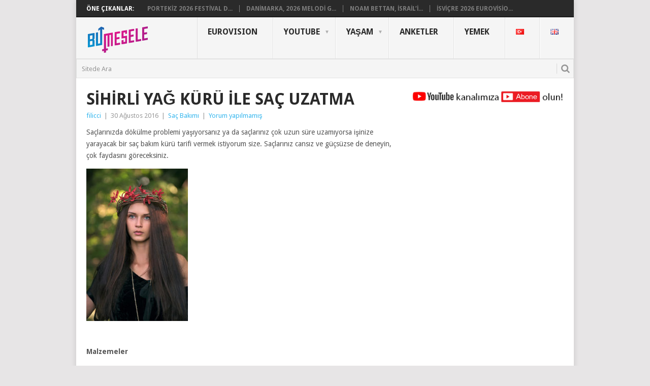

--- FILE ---
content_type: text/html; charset=UTF-8
request_url: https://www.bumesele.com/sihirli-yag-kuru-ile-sac-uzatma/
body_size: 16033
content:
<!DOCTYPE html>
<html lang="tr-TR">
<head>
	<!-- Google tag (gtag.js) -->
<script async src="https://www.googletagmanager.com/gtag/js?id=G-C3FNCT5XTR"></script>
<script>
  window.dataLayer = window.dataLayer || [];
  function gtag(){dataLayer.push(arguments);}
  gtag('js', new Date());

  gtag('config', 'G-C3FNCT5XTR');
</script>
	
	<center>
<script data-ad-client="ca-pub-5599528578707542" async src="https://pagead2.googlesyndication.com/pagead/js/adsbygoogle.js"></script>
		
<script data-ad-client="ca-pub-4407654487922075" async src="https://pagead2.googlesyndication.com/pagead/js/adsbygoogle.js"></script>		
		</center>
	
<meta charset="UTF-8">
<meta name="viewport" content="width=device-width, initial-scale=1">
<link rel="profile" href="https://gmpg.org/xfn/11">
<link rel="pingback" href="https://www.bumesele.com/xmlrpc.php">
	
<title>Sihirli Yağ Kürü ile Saç Uzatma &#8211; BuMesele</title>
<style>
#wpadminbar #wp-admin-bar-wccp_free_top_button .ab-icon:before {
	content: "\f160";
	color: #02CA02;
	top: 3px;
}
#wpadminbar #wp-admin-bar-wccp_free_top_button .ab-icon {
	transform: rotate(45deg);
}
</style>
<meta name='robots' content='max-image-preview:large' />
<link rel='dns-prefetch' href='//static.addtoany.com' />
<link rel='dns-prefetch' href='//fonts.googleapis.com' />
<link rel="alternate" type="application/rss+xml" title="BuMesele &raquo; akışı" href="https://www.bumesele.com/feed/" />
<link rel="alternate" type="application/rss+xml" title="BuMesele &raquo; yorum akışı" href="https://www.bumesele.com/comments/feed/" />
<link rel="alternate" type="application/rss+xml" title="BuMesele &raquo; Sihirli Yağ Kürü ile Saç Uzatma yorum akışı" href="https://www.bumesele.com/sihirli-yag-kuru-ile-sac-uzatma/feed/" />
<script type="text/javascript">
/* <![CDATA[ */
window._wpemojiSettings = {"baseUrl":"https:\/\/s.w.org\/images\/core\/emoji\/15.0.3\/72x72\/","ext":".png","svgUrl":"https:\/\/s.w.org\/images\/core\/emoji\/15.0.3\/svg\/","svgExt":".svg","source":{"concatemoji":"https:\/\/www.bumesele.com\/wp-includes\/js\/wp-emoji-release.min.js?ver=6.5.7"}};
/*! This file is auto-generated */
!function(i,n){var o,s,e;function c(e){try{var t={supportTests:e,timestamp:(new Date).valueOf()};sessionStorage.setItem(o,JSON.stringify(t))}catch(e){}}function p(e,t,n){e.clearRect(0,0,e.canvas.width,e.canvas.height),e.fillText(t,0,0);var t=new Uint32Array(e.getImageData(0,0,e.canvas.width,e.canvas.height).data),r=(e.clearRect(0,0,e.canvas.width,e.canvas.height),e.fillText(n,0,0),new Uint32Array(e.getImageData(0,0,e.canvas.width,e.canvas.height).data));return t.every(function(e,t){return e===r[t]})}function u(e,t,n){switch(t){case"flag":return n(e,"\ud83c\udff3\ufe0f\u200d\u26a7\ufe0f","\ud83c\udff3\ufe0f\u200b\u26a7\ufe0f")?!1:!n(e,"\ud83c\uddfa\ud83c\uddf3","\ud83c\uddfa\u200b\ud83c\uddf3")&&!n(e,"\ud83c\udff4\udb40\udc67\udb40\udc62\udb40\udc65\udb40\udc6e\udb40\udc67\udb40\udc7f","\ud83c\udff4\u200b\udb40\udc67\u200b\udb40\udc62\u200b\udb40\udc65\u200b\udb40\udc6e\u200b\udb40\udc67\u200b\udb40\udc7f");case"emoji":return!n(e,"\ud83d\udc26\u200d\u2b1b","\ud83d\udc26\u200b\u2b1b")}return!1}function f(e,t,n){var r="undefined"!=typeof WorkerGlobalScope&&self instanceof WorkerGlobalScope?new OffscreenCanvas(300,150):i.createElement("canvas"),a=r.getContext("2d",{willReadFrequently:!0}),o=(a.textBaseline="top",a.font="600 32px Arial",{});return e.forEach(function(e){o[e]=t(a,e,n)}),o}function t(e){var t=i.createElement("script");t.src=e,t.defer=!0,i.head.appendChild(t)}"undefined"!=typeof Promise&&(o="wpEmojiSettingsSupports",s=["flag","emoji"],n.supports={everything:!0,everythingExceptFlag:!0},e=new Promise(function(e){i.addEventListener("DOMContentLoaded",e,{once:!0})}),new Promise(function(t){var n=function(){try{var e=JSON.parse(sessionStorage.getItem(o));if("object"==typeof e&&"number"==typeof e.timestamp&&(new Date).valueOf()<e.timestamp+604800&&"object"==typeof e.supportTests)return e.supportTests}catch(e){}return null}();if(!n){if("undefined"!=typeof Worker&&"undefined"!=typeof OffscreenCanvas&&"undefined"!=typeof URL&&URL.createObjectURL&&"undefined"!=typeof Blob)try{var e="postMessage("+f.toString()+"("+[JSON.stringify(s),u.toString(),p.toString()].join(",")+"));",r=new Blob([e],{type:"text/javascript"}),a=new Worker(URL.createObjectURL(r),{name:"wpTestEmojiSupports"});return void(a.onmessage=function(e){c(n=e.data),a.terminate(),t(n)})}catch(e){}c(n=f(s,u,p))}t(n)}).then(function(e){for(var t in e)n.supports[t]=e[t],n.supports.everything=n.supports.everything&&n.supports[t],"flag"!==t&&(n.supports.everythingExceptFlag=n.supports.everythingExceptFlag&&n.supports[t]);n.supports.everythingExceptFlag=n.supports.everythingExceptFlag&&!n.supports.flag,n.DOMReady=!1,n.readyCallback=function(){n.DOMReady=!0}}).then(function(){return e}).then(function(){var e;n.supports.everything||(n.readyCallback(),(e=n.source||{}).concatemoji?t(e.concatemoji):e.wpemoji&&e.twemoji&&(t(e.twemoji),t(e.wpemoji)))}))}((window,document),window._wpemojiSettings);
/* ]]> */
</script>
<link rel='stylesheet' id='usrStyle-css' href='https://www.bumesele.com/wp-content/plugins/universal-star-rating/css/style.css?ver=6.5.7' type='text/css' media='all' />
<style id='wp-emoji-styles-inline-css' type='text/css'>

	img.wp-smiley, img.emoji {
		display: inline !important;
		border: none !important;
		box-shadow: none !important;
		height: 1em !important;
		width: 1em !important;
		margin: 0 0.07em !important;
		vertical-align: -0.1em !important;
		background: none !important;
		padding: 0 !important;
	}
</style>
<link rel='stylesheet' id='wp-block-library-css' href='https://www.bumesele.com/wp-includes/css/dist/block-library/style.min.css?ver=6.5.7' type='text/css' media='all' />
<style id='classic-theme-styles-inline-css' type='text/css'>
/*! This file is auto-generated */
.wp-block-button__link{color:#fff;background-color:#32373c;border-radius:9999px;box-shadow:none;text-decoration:none;padding:calc(.667em + 2px) calc(1.333em + 2px);font-size:1.125em}.wp-block-file__button{background:#32373c;color:#fff;text-decoration:none}
</style>
<style id='global-styles-inline-css' type='text/css'>
body{--wp--preset--color--black: #000000;--wp--preset--color--cyan-bluish-gray: #abb8c3;--wp--preset--color--white: #ffffff;--wp--preset--color--pale-pink: #f78da7;--wp--preset--color--vivid-red: #cf2e2e;--wp--preset--color--luminous-vivid-orange: #ff6900;--wp--preset--color--luminous-vivid-amber: #fcb900;--wp--preset--color--light-green-cyan: #7bdcb5;--wp--preset--color--vivid-green-cyan: #00d084;--wp--preset--color--pale-cyan-blue: #8ed1fc;--wp--preset--color--vivid-cyan-blue: #0693e3;--wp--preset--color--vivid-purple: #9b51e0;--wp--preset--gradient--vivid-cyan-blue-to-vivid-purple: linear-gradient(135deg,rgba(6,147,227,1) 0%,rgb(155,81,224) 100%);--wp--preset--gradient--light-green-cyan-to-vivid-green-cyan: linear-gradient(135deg,rgb(122,220,180) 0%,rgb(0,208,130) 100%);--wp--preset--gradient--luminous-vivid-amber-to-luminous-vivid-orange: linear-gradient(135deg,rgba(252,185,0,1) 0%,rgba(255,105,0,1) 100%);--wp--preset--gradient--luminous-vivid-orange-to-vivid-red: linear-gradient(135deg,rgba(255,105,0,1) 0%,rgb(207,46,46) 100%);--wp--preset--gradient--very-light-gray-to-cyan-bluish-gray: linear-gradient(135deg,rgb(238,238,238) 0%,rgb(169,184,195) 100%);--wp--preset--gradient--cool-to-warm-spectrum: linear-gradient(135deg,rgb(74,234,220) 0%,rgb(151,120,209) 20%,rgb(207,42,186) 40%,rgb(238,44,130) 60%,rgb(251,105,98) 80%,rgb(254,248,76) 100%);--wp--preset--gradient--blush-light-purple: linear-gradient(135deg,rgb(255,206,236) 0%,rgb(152,150,240) 100%);--wp--preset--gradient--blush-bordeaux: linear-gradient(135deg,rgb(254,205,165) 0%,rgb(254,45,45) 50%,rgb(107,0,62) 100%);--wp--preset--gradient--luminous-dusk: linear-gradient(135deg,rgb(255,203,112) 0%,rgb(199,81,192) 50%,rgb(65,88,208) 100%);--wp--preset--gradient--pale-ocean: linear-gradient(135deg,rgb(255,245,203) 0%,rgb(182,227,212) 50%,rgb(51,167,181) 100%);--wp--preset--gradient--electric-grass: linear-gradient(135deg,rgb(202,248,128) 0%,rgb(113,206,126) 100%);--wp--preset--gradient--midnight: linear-gradient(135deg,rgb(2,3,129) 0%,rgb(40,116,252) 100%);--wp--preset--font-size--small: 13px;--wp--preset--font-size--medium: 20px;--wp--preset--font-size--large: 36px;--wp--preset--font-size--x-large: 42px;--wp--preset--spacing--20: 0.44rem;--wp--preset--spacing--30: 0.67rem;--wp--preset--spacing--40: 1rem;--wp--preset--spacing--50: 1.5rem;--wp--preset--spacing--60: 2.25rem;--wp--preset--spacing--70: 3.38rem;--wp--preset--spacing--80: 5.06rem;--wp--preset--shadow--natural: 6px 6px 9px rgba(0, 0, 0, 0.2);--wp--preset--shadow--deep: 12px 12px 50px rgba(0, 0, 0, 0.4);--wp--preset--shadow--sharp: 6px 6px 0px rgba(0, 0, 0, 0.2);--wp--preset--shadow--outlined: 6px 6px 0px -3px rgba(255, 255, 255, 1), 6px 6px rgba(0, 0, 0, 1);--wp--preset--shadow--crisp: 6px 6px 0px rgba(0, 0, 0, 1);}:where(.is-layout-flex){gap: 0.5em;}:where(.is-layout-grid){gap: 0.5em;}body .is-layout-flex{display: flex;}body .is-layout-flex{flex-wrap: wrap;align-items: center;}body .is-layout-flex > *{margin: 0;}body .is-layout-grid{display: grid;}body .is-layout-grid > *{margin: 0;}:where(.wp-block-columns.is-layout-flex){gap: 2em;}:where(.wp-block-columns.is-layout-grid){gap: 2em;}:where(.wp-block-post-template.is-layout-flex){gap: 1.25em;}:where(.wp-block-post-template.is-layout-grid){gap: 1.25em;}.has-black-color{color: var(--wp--preset--color--black) !important;}.has-cyan-bluish-gray-color{color: var(--wp--preset--color--cyan-bluish-gray) !important;}.has-white-color{color: var(--wp--preset--color--white) !important;}.has-pale-pink-color{color: var(--wp--preset--color--pale-pink) !important;}.has-vivid-red-color{color: var(--wp--preset--color--vivid-red) !important;}.has-luminous-vivid-orange-color{color: var(--wp--preset--color--luminous-vivid-orange) !important;}.has-luminous-vivid-amber-color{color: var(--wp--preset--color--luminous-vivid-amber) !important;}.has-light-green-cyan-color{color: var(--wp--preset--color--light-green-cyan) !important;}.has-vivid-green-cyan-color{color: var(--wp--preset--color--vivid-green-cyan) !important;}.has-pale-cyan-blue-color{color: var(--wp--preset--color--pale-cyan-blue) !important;}.has-vivid-cyan-blue-color{color: var(--wp--preset--color--vivid-cyan-blue) !important;}.has-vivid-purple-color{color: var(--wp--preset--color--vivid-purple) !important;}.has-black-background-color{background-color: var(--wp--preset--color--black) !important;}.has-cyan-bluish-gray-background-color{background-color: var(--wp--preset--color--cyan-bluish-gray) !important;}.has-white-background-color{background-color: var(--wp--preset--color--white) !important;}.has-pale-pink-background-color{background-color: var(--wp--preset--color--pale-pink) !important;}.has-vivid-red-background-color{background-color: var(--wp--preset--color--vivid-red) !important;}.has-luminous-vivid-orange-background-color{background-color: var(--wp--preset--color--luminous-vivid-orange) !important;}.has-luminous-vivid-amber-background-color{background-color: var(--wp--preset--color--luminous-vivid-amber) !important;}.has-light-green-cyan-background-color{background-color: var(--wp--preset--color--light-green-cyan) !important;}.has-vivid-green-cyan-background-color{background-color: var(--wp--preset--color--vivid-green-cyan) !important;}.has-pale-cyan-blue-background-color{background-color: var(--wp--preset--color--pale-cyan-blue) !important;}.has-vivid-cyan-blue-background-color{background-color: var(--wp--preset--color--vivid-cyan-blue) !important;}.has-vivid-purple-background-color{background-color: var(--wp--preset--color--vivid-purple) !important;}.has-black-border-color{border-color: var(--wp--preset--color--black) !important;}.has-cyan-bluish-gray-border-color{border-color: var(--wp--preset--color--cyan-bluish-gray) !important;}.has-white-border-color{border-color: var(--wp--preset--color--white) !important;}.has-pale-pink-border-color{border-color: var(--wp--preset--color--pale-pink) !important;}.has-vivid-red-border-color{border-color: var(--wp--preset--color--vivid-red) !important;}.has-luminous-vivid-orange-border-color{border-color: var(--wp--preset--color--luminous-vivid-orange) !important;}.has-luminous-vivid-amber-border-color{border-color: var(--wp--preset--color--luminous-vivid-amber) !important;}.has-light-green-cyan-border-color{border-color: var(--wp--preset--color--light-green-cyan) !important;}.has-vivid-green-cyan-border-color{border-color: var(--wp--preset--color--vivid-green-cyan) !important;}.has-pale-cyan-blue-border-color{border-color: var(--wp--preset--color--pale-cyan-blue) !important;}.has-vivid-cyan-blue-border-color{border-color: var(--wp--preset--color--vivid-cyan-blue) !important;}.has-vivid-purple-border-color{border-color: var(--wp--preset--color--vivid-purple) !important;}.has-vivid-cyan-blue-to-vivid-purple-gradient-background{background: var(--wp--preset--gradient--vivid-cyan-blue-to-vivid-purple) !important;}.has-light-green-cyan-to-vivid-green-cyan-gradient-background{background: var(--wp--preset--gradient--light-green-cyan-to-vivid-green-cyan) !important;}.has-luminous-vivid-amber-to-luminous-vivid-orange-gradient-background{background: var(--wp--preset--gradient--luminous-vivid-amber-to-luminous-vivid-orange) !important;}.has-luminous-vivid-orange-to-vivid-red-gradient-background{background: var(--wp--preset--gradient--luminous-vivid-orange-to-vivid-red) !important;}.has-very-light-gray-to-cyan-bluish-gray-gradient-background{background: var(--wp--preset--gradient--very-light-gray-to-cyan-bluish-gray) !important;}.has-cool-to-warm-spectrum-gradient-background{background: var(--wp--preset--gradient--cool-to-warm-spectrum) !important;}.has-blush-light-purple-gradient-background{background: var(--wp--preset--gradient--blush-light-purple) !important;}.has-blush-bordeaux-gradient-background{background: var(--wp--preset--gradient--blush-bordeaux) !important;}.has-luminous-dusk-gradient-background{background: var(--wp--preset--gradient--luminous-dusk) !important;}.has-pale-ocean-gradient-background{background: var(--wp--preset--gradient--pale-ocean) !important;}.has-electric-grass-gradient-background{background: var(--wp--preset--gradient--electric-grass) !important;}.has-midnight-gradient-background{background: var(--wp--preset--gradient--midnight) !important;}.has-small-font-size{font-size: var(--wp--preset--font-size--small) !important;}.has-medium-font-size{font-size: var(--wp--preset--font-size--medium) !important;}.has-large-font-size{font-size: var(--wp--preset--font-size--large) !important;}.has-x-large-font-size{font-size: var(--wp--preset--font-size--x-large) !important;}
.wp-block-navigation a:where(:not(.wp-element-button)){color: inherit;}
:where(.wp-block-post-template.is-layout-flex){gap: 1.25em;}:where(.wp-block-post-template.is-layout-grid){gap: 1.25em;}
:where(.wp-block-columns.is-layout-flex){gap: 2em;}:where(.wp-block-columns.is-layout-grid){gap: 2em;}
.wp-block-pullquote{font-size: 1.5em;line-height: 1.6;}
</style>
<link rel='stylesheet' id='pc_google_analytics-frontend-css' href='https://www.bumesele.com/wp-content/plugins/pc-google-analytics/assets/css/frontend.css?ver=1.0.0' type='text/css' media='all' />
<link rel='stylesheet' id='wp-polls-css' href='https://www.bumesele.com/wp-content/plugins/wp-polls/polls-css.css?ver=2.77.2' type='text/css' media='all' />
<style id='wp-polls-inline-css' type='text/css'>
.wp-polls .pollbar {
	margin: 1px;
	font-size: 6px;
	line-height: 8px;
	height: 8px;
	background: #eb008b;
	border: 1px solid #26a9e0;
}

</style>
<link rel='stylesheet' id='yop-public-css' href='https://www.bumesele.com/wp-content/plugins/yop-poll/public/assets/css/yop-poll-public-6.5.30.css?ver=6.5.7' type='text/css' media='all' />
<link rel='stylesheet' id='spu-public-css-css' href='https://www.bumesele.com/wp-content/plugins/popups/public/assets/css/public.css?ver=1.9.3.8' type='text/css' media='all' />
<link rel='stylesheet' id='point-style-css' href='https://www.bumesele.com/wp-content/themes/point/style.css?ver=6.5.7' type='text/css' media='all' />
<style id='point-style-inline-css' type='text/css'>

        a:hover, .menu .current-menu-item > a, .menu .current-menu-item, .current-menu-ancestor > a.sf-with-ul, .current-menu-ancestor, footer .textwidget a, .single_post a, #commentform a, .copyrights a:hover, a, footer .widget li a:hover, .menu > li:hover > a, .single_post .post-info a, .post-info a, .readMore a, .reply a, .fn a, .carousel a:hover, .single_post .related-posts a:hover, .sidebar.c-4-12 .textwidget a, footer .textwidget a, .sidebar.c-4-12 a:hover, .title a:hover, .trending-articles li a:hover { color: #38B7EE; }
        .nav-previous a, .nav-next a, .sub-menu, #commentform input#submit, .tagcloud a, #tabber ul.tabs li a.selected, .featured-cat, .mts-subscribe input[type='submit'], .pagination a, .widget .wpt_widget_content #tags-tab-content ul li a, .latestPost-review-wrapper, .pagination .dots, .primary-navigation #wpmm-megamenu .wpmm-posts .wpmm-pagination a, #wpmm-megamenu .review-total-only { background: #38B7EE; color: #fff; } .header-button { background: #ffffff; } #logo a { color: #2a2a2a; }
			
</style>
<link rel='stylesheet' id='theme-slug-fonts-css' href='//fonts.googleapis.com/css?family=Droid+Sans%3A400%2C700' type='text/css' media='all' />
<link rel='stylesheet' id='tablepress-default-css' href='https://www.bumesele.com/wp-content/plugins/tablepress/css/build/default.css?ver=2.3.2' type='text/css' media='all' />
<link rel='stylesheet' id='addtoany-css' href='https://www.bumesele.com/wp-content/plugins/add-to-any/addtoany.min.css?ver=1.16' type='text/css' media='all' />
<script type="text/javascript" id="addtoany-core-js-before">
/* <![CDATA[ */
window.a2a_config=window.a2a_config||{};a2a_config.callbacks=[];a2a_config.overlays=[];a2a_config.templates={};a2a_localize = {
	Share: "Share",
	Save: "Save",
	Subscribe: "Subscribe",
	Email: "Email",
	Bookmark: "Bookmark",
	ShowAll: "Show all",
	ShowLess: "Show less",
	FindServices: "Find service(s)",
	FindAnyServiceToAddTo: "Instantly find any service to add to",
	PoweredBy: "Powered by",
	ShareViaEmail: "Share via email",
	SubscribeViaEmail: "Subscribe via email",
	BookmarkInYourBrowser: "Bookmark in your browser",
	BookmarkInstructions: "Press Ctrl+D or \u2318+D to bookmark this page",
	AddToYourFavorites: "Add to your favorites",
	SendFromWebOrProgram: "Send from any email address or email program",
	EmailProgram: "Email program",
	More: "More&#8230;",
	ThanksForSharing: "Thanks for sharing!",
	ThanksForFollowing: "Thanks for following!"
};
/* ]]> */
</script>
<script type="text/javascript" async src="https://static.addtoany.com/menu/page.js" id="addtoany-core-js"></script>
<script type="text/javascript" src="https://www.bumesele.com/wp-includes/js/jquery/jquery.min.js?ver=3.7.1" id="jquery-core-js"></script>
<script type="text/javascript" src="https://www.bumesele.com/wp-includes/js/jquery/jquery-migrate.min.js?ver=3.4.1" id="jquery-migrate-js"></script>
<script type="text/javascript" async src="https://www.bumesele.com/wp-content/plugins/add-to-any/addtoany.min.js?ver=1.1" id="addtoany-jquery-js"></script>
<script type="text/javascript" src="https://www.bumesele.com/wp-content/plugins/pc-google-analytics/assets/js/frontend.min.js?ver=1.0.0" id="pc_google_analytics-frontend-js"></script>
<script type="text/javascript" id="yop-public-js-extra">
/* <![CDATA[ */
var objectL10n = {"yopPollParams":{"urlParams":{"ajax":"https:\/\/www.bumesele.com\/wp-admin\/admin-ajax.php","wpLogin":"https:\/\/www.bumesele.com\/wp-login.php?redirect_to=https%3A%2F%2Fwww.bumesele.com%2Fwp-admin%2Fadmin-ajax.php%3Faction%3Dyop_poll_record_wordpress_vote"},"apiParams":{"reCaptcha":{"siteKey":""},"reCaptchaV2Invisible":{"siteKey":""},"reCaptchaV3":{"siteKey":""},"hCaptcha":{"siteKey":""}},"captchaParams":{"imgPath":"https:\/\/www.bumesele.com\/wp-content\/plugins\/yop-poll\/public\/assets\/img\/","url":"https:\/\/www.bumesele.com\/wp-content\/plugins\/yop-poll\/app.php","accessibilityAlt":"Sound icon","accessibilityTitle":"Accessibility option: listen to a question and answer it!","accessibilityDescription":"Type below the <strong>answer<\/strong> to what you hear. Numbers or words:","explanation":"Click or touch the <strong>ANSWER<\/strong>","refreshAlt":"Refresh\/reload icon","refreshTitle":"Refresh\/reload: get new images and accessibility option!"},"voteParams":{"invalidPoll":"Invalid Poll \/ Ge\u00e7ersiz anket","noAnswersSelected":"You haven&#039;t selected any options \/ Hi\u00e7 bir cevap se\u00e7mediniz","minAnswersRequired":"You should select at least {min_answers_allowed} options \/ En az {min_answers_allowed} se\u00e7ene\u011fi se\u00e7melisiniz","maxAnswersRequired":"You may not select more than {max_answers_allowed} options \/ En fazla {max_answers_allowed} se\u00e7enek i\u015faretleyebilirsiniz","noAnswerForOther":"No value for other \/ Di\u011fer se\u00e7ene\u011fini bo\u015f b\u0131rakt\u0131n\u0131z","noValueForCustomField":"{custom_field_name} is required","consentNotChecked":"\u015eartlar\u0131 onaylamad\u0131n\u0131z","noCaptchaSelected":"Captcha gereklidir","thankYou":"Thanks for your vote \/ Ankete kat\u0131ld\u0131\u011f\u0131n\u0131z i\u00e7in Te\u015fekk\u00fcrler"},"resultsParams":{"singleVote":"oy","multipleVotes":"oy","singleAnswer":"cevap","multipleAnswers":"cevaplar"}}};
/* ]]> */
</script>
<script type="text/javascript" src="https://www.bumesele.com/wp-content/plugins/yop-poll/public/assets/js/yop-poll-public-6.5.30.min.js?ver=6.5.7" id="yop-public-js"></script>
<link rel="https://api.w.org/" href="https://www.bumesele.com/wp-json/" /><link rel="alternate" type="application/json" href="https://www.bumesele.com/wp-json/wp/v2/posts/309" /><link rel="EditURI" type="application/rsd+xml" title="RSD" href="https://www.bumesele.com/xmlrpc.php?rsd" />
<meta name="generator" content="WordPress 6.5.7" />
<link rel="canonical" href="https://www.bumesele.com/sihirli-yag-kuru-ile-sac-uzatma/" />
<link rel='shortlink' href='https://www.bumesele.com/?p=309' />
<link rel="alternate" type="application/json+oembed" href="https://www.bumesele.com/wp-json/oembed/1.0/embed?url=https%3A%2F%2Fwww.bumesele.com%2Fsihirli-yag-kuru-ile-sac-uzatma%2F" />
<link rel="alternate" type="text/xml+oembed" href="https://www.bumesele.com/wp-json/oembed/1.0/embed?url=https%3A%2F%2Fwww.bumesele.com%2Fsihirli-yag-kuru-ile-sac-uzatma%2F&#038;format=xml" />
	<script>
		(function(i,s,o,g,r,a,m){i['GoogleAnalyticsObject']=r;i[r]=i[r]||function(){
		(i[r].q=i[r].q||[]).push(arguments)},i[r].l=1*new Date();a=s.createElement(o),
		m=s.getElementsByTagName(o)[0];a.async=1;a.src=g;m.parentNode.insertBefore(a,m)
		})(window,document,'script','//www.google-analytics.com/analytics.js','ga');
		
		ga('create', 'G-C3FNCT5XTR', 'auto');
		ga('send', 'pageview');
		
		</script>
<script id="wpcp_disable_selection" type="text/javascript">
var image_save_msg='You are not allowed to save images!';
	var no_menu_msg='Context Menu disabled!';
	var smessage = "Copyright © BuMesele.com / İzinsiz kullanılamaz.";

function disableEnterKey(e)
{
	var elemtype = e.target.tagName;
	
	elemtype = elemtype.toUpperCase();
	
	if (elemtype == "TEXT" || elemtype == "TEXTAREA" || elemtype == "INPUT" || elemtype == "PASSWORD" || elemtype == "SELECT" || elemtype == "OPTION" || elemtype == "EMBED")
	{
		elemtype = 'TEXT';
	}
	
	if (e.ctrlKey){
     var key;
     if(window.event)
          key = window.event.keyCode;     //IE
     else
          key = e.which;     //firefox (97)
    //if (key != 17) alert(key);
     if (elemtype!= 'TEXT' && (key == 97 || key == 65 || key == 67 || key == 99 || key == 88 || key == 120 || key == 26 || key == 85  || key == 86 || key == 83 || key == 43 || key == 73))
     {
		if(wccp_free_iscontenteditable(e)) return true;
		show_wpcp_message('You are not allowed to copy content or view source');
		return false;
     }else
     	return true;
     }
}


/*For contenteditable tags*/
function wccp_free_iscontenteditable(e)
{
	var e = e || window.event; // also there is no e.target property in IE. instead IE uses window.event.srcElement
  	
	var target = e.target || e.srcElement;

	var elemtype = e.target.nodeName;
	
	elemtype = elemtype.toUpperCase();
	
	var iscontenteditable = "false";
		
	if(typeof target.getAttribute!="undefined" ) iscontenteditable = target.getAttribute("contenteditable"); // Return true or false as string
	
	var iscontenteditable2 = false;
	
	if(typeof target.isContentEditable!="undefined" ) iscontenteditable2 = target.isContentEditable; // Return true or false as boolean

	if(target.parentElement.isContentEditable) iscontenteditable2 = true;
	
	if (iscontenteditable == "true" || iscontenteditable2 == true)
	{
		if(typeof target.style!="undefined" ) target.style.cursor = "text";
		
		return true;
	}
}

////////////////////////////////////
function disable_copy(e)
{	
	var e = e || window.event; // also there is no e.target property in IE. instead IE uses window.event.srcElement
	
	var elemtype = e.target.tagName;
	
	elemtype = elemtype.toUpperCase();
	
	if (elemtype == "TEXT" || elemtype == "TEXTAREA" || elemtype == "INPUT" || elemtype == "PASSWORD" || elemtype == "SELECT" || elemtype == "OPTION" || elemtype == "EMBED")
	{
		elemtype = 'TEXT';
	}
	
	if(wccp_free_iscontenteditable(e)) return true;
	
	var isSafari = /Safari/.test(navigator.userAgent) && /Apple Computer/.test(navigator.vendor);
	
	var checker_IMG = '';
	if (elemtype == "IMG" && checker_IMG == 'checked' && e.detail >= 2) {show_wpcp_message(alertMsg_IMG);return false;}
	if (elemtype != "TEXT")
	{
		if (smessage !== "" && e.detail == 2)
			show_wpcp_message(smessage);
		
		if (isSafari)
			return true;
		else
			return false;
	}	
}

//////////////////////////////////////////
function disable_copy_ie()
{
	var e = e || window.event;
	var elemtype = window.event.srcElement.nodeName;
	elemtype = elemtype.toUpperCase();
	if(wccp_free_iscontenteditable(e)) return true;
	if (elemtype == "IMG") {show_wpcp_message(alertMsg_IMG);return false;}
	if (elemtype != "TEXT" && elemtype != "TEXTAREA" && elemtype != "INPUT" && elemtype != "PASSWORD" && elemtype != "SELECT" && elemtype != "OPTION" && elemtype != "EMBED")
	{
		return false;
	}
}	
function reEnable()
{
	return true;
}
document.onkeydown = disableEnterKey;
document.onselectstart = disable_copy_ie;
if(navigator.userAgent.indexOf('MSIE')==-1)
{
	document.onmousedown = disable_copy;
	document.onclick = reEnable;
}
function disableSelection(target)
{
    //For IE This code will work
    if (typeof target.onselectstart!="undefined")
    target.onselectstart = disable_copy_ie;
    
    //For Firefox This code will work
    else if (typeof target.style.MozUserSelect!="undefined")
    {target.style.MozUserSelect="none";}
    
    //All other  (ie: Opera) This code will work
    else
    target.onmousedown=function(){return false}
    target.style.cursor = "default";
}
//Calling the JS function directly just after body load
window.onload = function(){disableSelection(document.body);};

//////////////////special for safari Start////////////////
var onlongtouch;
var timer;
var touchduration = 1000; //length of time we want the user to touch before we do something

var elemtype = "";
function touchstart(e) {
	var e = e || window.event;
  // also there is no e.target property in IE.
  // instead IE uses window.event.srcElement
  	var target = e.target || e.srcElement;
	
	elemtype = window.event.srcElement.nodeName;
	
	elemtype = elemtype.toUpperCase();
	
	if(!wccp_pro_is_passive()) e.preventDefault();
	if (!timer) {
		timer = setTimeout(onlongtouch, touchduration);
	}
}

function touchend() {
    //stops short touches from firing the event
    if (timer) {
        clearTimeout(timer);
        timer = null;
    }
	onlongtouch();
}

onlongtouch = function(e) { //this will clear the current selection if anything selected
	
	if (elemtype != "TEXT" && elemtype != "TEXTAREA" && elemtype != "INPUT" && elemtype != "PASSWORD" && elemtype != "SELECT" && elemtype != "EMBED" && elemtype != "OPTION")	
	{
		if (window.getSelection) {
			if (window.getSelection().empty) {  // Chrome
			window.getSelection().empty();
			} else if (window.getSelection().removeAllRanges) {  // Firefox
			window.getSelection().removeAllRanges();
			}
		} else if (document.selection) {  // IE?
			document.selection.empty();
		}
		return false;
	}
};

document.addEventListener("DOMContentLoaded", function(event) { 
    window.addEventListener("touchstart", touchstart, false);
    window.addEventListener("touchend", touchend, false);
});

function wccp_pro_is_passive() {

  var cold = false,
  hike = function() {};

  try {
	  const object1 = {};
  var aid = Object.defineProperty(object1, 'passive', {
  get() {cold = true}
  });
  window.addEventListener('test', hike, aid);
  window.removeEventListener('test', hike, aid);
  } catch (e) {}

  return cold;
}
/*special for safari End*/
</script>
<script id="wpcp_disable_Right_Click" type="text/javascript">
document.ondragstart = function() { return false;}
	function nocontext(e) {
	   return false;
	}
	document.oncontextmenu = nocontext;
</script>
<link rel="icon" href="https://www.bumesele.com/wp-content/uploads/2024/07/cropped-bm-icon-1-32x32.png" sizes="32x32" />
<link rel="icon" href="https://www.bumesele.com/wp-content/uploads/2024/07/cropped-bm-icon-1-192x192.png" sizes="192x192" />
<link rel="apple-touch-icon" href="https://www.bumesele.com/wp-content/uploads/2024/07/cropped-bm-icon-1-180x180.png" />
<meta name="msapplication-TileImage" content="https://www.bumesele.com/wp-content/uploads/2024/07/cropped-bm-icon-1-270x270.png" />
</head>

<body data-rsssl=1 id="blog" class="post-template-default single single-post postid-309 single-format-standard wp-custom-logo unselectable">

<center> <!-- <a href="https://www.cihandemirok.com/category/logos.html"><img class="alignnone wp-image-6694" src="https://www.bumesele.com/cd-ad.gif" alt="" width="" height="" /></a> 
	<a href="https://app.hps.im/d7ct/9xhvu7op"><img class="alignnone" src="https://www.bumesele.com/hb-ad.jpg" alt="" width="" height="" /></a> -->
	</center>
	
<div class="main-container">

			<div class="trending-articles">
			<ul>
				<li class="firstlink">Öne Çıkanlar:</li>
									<li class="trendingPost ">
						<a href="https://www.bumesele.com/portekiz-2026-festival-da-cancao-sarkilarini-yayinladi/" title="Portekiz 2026 Festival da Canção Şarkılarını Yayınladı" rel="bookmark">Portekiz 2026 Festival d...</a>
					</li>                   
									<li class="trendingPost ">
						<a href="https://www.bumesele.com/danimarka-2026-melodi-grand-prix-sanatci-ve-sarkicilarini-duyurdu/" title="Danimarka, 2026 Melodi Grand Prix Sanatçı ve Şarkıcılarını Duyurdu" rel="bookmark">Danimarka, 2026 Melodi G...</a>
					</li>                   
									<li class="trendingPost ">
						<a href="https://www.bumesele.com/noam-bettan-israilin-eurovision-2026-temsilcisi-secildi/" title="Noam Bettan, İsrail’in Eurovision 2026 Temsilcisi Seçildi" rel="bookmark">Noam Bettan, İsrail’i...</a>
					</li>                   
									<li class="trendingPost last">
						<a href="https://www.bumesele.com/isvicre-2026-eurovision-temsilcisini-secti/" title="İsviçre 2026 Eurovision Temsilcisini Seçti" rel="bookmark">İsviçre 2026 Eurovisio...</a>
					</li>                   
							</ul>
		</div>
	
	<header id="masthead" class="site-header" role="banner">
		 <div class="site-branding">
			  
									<h2 id="logo" class="image-logo" itemprop="headline">
						<a href="https://www.bumesele.com"><img src="https://www.bumesele.com/wp-content/uploads/2021/01/cropped-logo.png" alt="BuMesele"></a>
					</h2><!-- END #logo -->
			 
							 
			
			<a href="#" id="pull" class="toggle-mobile-menu">Menü</a>
			<div class="primary-navigation">
				<nav id="navigation" class="mobile-menu-wrapper" role="navigation">
											<ul id="menu-navigation" class="menu clearfix"><li id="menu-item-13144" class="menu-item menu-item-type-taxonomy menu-item-object-category"><a href="https://www.bumesele.com/category/eurovision-haber/">Eurovısıon<br /><span class="sub"></span></a></li>
<li id="menu-item-2551" class="menu-item menu-item-type-taxonomy menu-item-object-category menu-item-has-children"><a href="https://www.bumesele.com/category/youtube/">YouTube<br /><span class="sub"></span></a>
<ul class="sub-menu">
	<li id="menu-item-9808" class="menu-item menu-item-type-taxonomy menu-item-object-category"><a href="https://www.bumesele.com/category/youtube/eurovision/">Eurovision<br /><span class="sub"></span></a></li>
	<li id="menu-item-2583" class="menu-item menu-item-type-taxonomy menu-item-object-category"><a href="https://www.bumesele.com/category/youtube/listeler/">Listeler<br /><span class="sub"></span></a></li>
	<li id="menu-item-9439" class="menu-item menu-item-type-taxonomy menu-item-object-category"><a href="https://www.bumesele.com/category/youtube/diziler/">Diziler<br /><span class="sub"></span></a></li>
	<li id="menu-item-8939" class="menu-item menu-item-type-taxonomy menu-item-object-category"><a href="https://www.bumesele.com/category/youtube/filmler/">Filmler<br /><span class="sub"></span></a></li>
	<li id="menu-item-8941" class="menu-item menu-item-type-taxonomy menu-item-object-category"><a href="https://www.bumesele.com/category/youtube/oyunlar/">Oyunlar<br /><span class="sub"></span></a></li>
</ul>
</li>
<li id="menu-item-7252" class="menu-item menu-item-type-taxonomy menu-item-object-category current-post-ancestor menu-item-has-children"><a href="https://www.bumesele.com/category/yasam/">Yaşam<br /><span class="sub"></span></a>
<ul class="sub-menu">
	<li id="menu-item-106" class="menu-item menu-item-type-taxonomy menu-item-object-category menu-item-has-children"><a href="https://www.bumesele.com/category/yasam/kultur-sanat/">Kültür<br /><span class="sub"></span></a>
	<ul class="sub-menu">
		<li id="menu-item-2580" class="menu-item menu-item-type-taxonomy menu-item-object-category"><a href="https://www.bumesele.com/category/yasam/kultur-sanat/kitap/">Kitap<br /><span class="sub"></span></a></li>
		<li id="menu-item-14103" class="menu-item menu-item-type-taxonomy menu-item-object-category"><a href="https://www.bumesele.com/category/yasam/kultur-sanat/kitap/cocuk-kitap/">Çocuk Kitap<br /><span class="sub"></span></a></li>
		<li id="menu-item-2581" class="menu-item menu-item-type-taxonomy menu-item-object-category"><a href="https://www.bumesele.com/category/yasam/kultur-sanat/tiyatro/">Tiyatro<br /><span class="sub"></span></a></li>
		<li id="menu-item-5385" class="menu-item menu-item-type-taxonomy menu-item-object-category"><a href="https://www.bumesele.com/category/oyun/">Oyun<br /><span class="sub"></span></a></li>
		<li id="menu-item-7643" class="menu-item menu-item-type-taxonomy menu-item-object-category"><a href="https://www.bumesele.com/category/yasam/kultur-sanat/muzik/">Müzik<br /><span class="sub"></span></a></li>
		<li id="menu-item-3100" class="menu-item menu-item-type-taxonomy menu-item-object-category"><a href="https://www.bumesele.com/category/film/">Film<br /><span class="sub"></span></a></li>
	</ul>
</li>
	<li id="menu-item-7255" class="menu-item menu-item-type-taxonomy menu-item-object-category menu-item-has-children"><a href="https://www.bumesele.com/category/yasam/anne-bebek/">Anne-Bebek<br /><span class="sub"></span></a>
	<ul class="sub-menu">
		<li id="menu-item-10589" class="menu-item menu-item-type-taxonomy menu-item-object-category"><a href="https://www.bumesele.com/category/yasam/anne-bebek/bebek-sagligi/">Bebek Sağlığı<br /><span class="sub"></span></a></li>
		<li id="menu-item-8108" class="menu-item menu-item-type-taxonomy menu-item-object-category"><a href="https://www.bumesele.com/category/yasam/anne-bebek/bebek-yemekleri/">Bebek Yemekleri<br /><span class="sub"></span></a></li>
		<li id="menu-item-8094" class="menu-item menu-item-type-taxonomy menu-item-object-category"><a href="https://www.bumesele.com/category/yasam/anne-bebek/emzirme/">Emzirme<br /><span class="sub"></span></a></li>
		<li id="menu-item-7256" class="menu-item menu-item-type-taxonomy menu-item-object-category"><a href="https://www.bumesele.com/category/yasam/anne-bebek/hamilelik/">Hamilelik<br /><span class="sub"></span></a></li>
	</ul>
</li>
	<li id="menu-item-9071" class="menu-item menu-item-type-taxonomy menu-item-object-category current-post-ancestor menu-item-has-children"><a href="https://www.bumesele.com/category/yasam/guzellik/">Güzellik<br /><span class="sub"></span></a>
	<ul class="sub-menu">
		<li id="menu-item-2576" class="menu-item menu-item-type-taxonomy menu-item-object-category"><a href="https://www.bumesele.com/category/yasam/guzellik/cilt-bakimi/">Cilt Bakımı<br /><span class="sub"></span></a></li>
		<li id="menu-item-2577" class="menu-item menu-item-type-taxonomy menu-item-object-category current-post-ancestor current-menu-parent current-custom-parent"><a href="https://www.bumesele.com/category/yasam/guzellik/sac-bakimi/">Saç Bakımı<br /><span class="sub"></span></a></li>
	</ul>
</li>
	<li id="menu-item-2578" class="menu-item menu-item-type-taxonomy menu-item-object-category"><a href="https://www.bumesele.com/category/yasam/saglik/">Sağlık<br /><span class="sub"></span></a></li>
	<li id="menu-item-7253" class="menu-item menu-item-type-taxonomy menu-item-object-category"><a href="https://www.bumesele.com/category/yasam/gundem/">Gündem<br /><span class="sub"></span></a></li>
	<li id="menu-item-3294" class="menu-item menu-item-type-taxonomy menu-item-object-category"><a href="https://www.bumesele.com/category/yasam/inceleme/">İnceleme<br /><span class="sub"></span></a></li>
	<li id="menu-item-14239" class="menu-item menu-item-type-taxonomy menu-item-object-category"><a href="https://www.bumesele.com/category/yasam/teknoloji/">Teknoloji<br /><span class="sub"></span></a></li>
	<li id="menu-item-7254" class="menu-item menu-item-type-taxonomy menu-item-object-category"><a href="https://www.bumesele.com/category/yasam/tv-magazin/">Tv Magazin<br /><span class="sub"></span></a></li>
</ul>
</li>
<li id="menu-item-9073" class="menu-item menu-item-type-taxonomy menu-item-object-category"><a href="https://www.bumesele.com/category/anketler/">Anketler<br /><span class="sub"></span></a></li>
<li id="menu-item-6518" class="menu-item menu-item-type-taxonomy menu-item-object-category"><a href="https://www.bumesele.com/category/yemek/">Yemek<br /><span class="sub"></span></a></li>
<li id="menu-item-12866-tr" class="lang-item lang-item-15006 lang-item-tr current-lang lang-item-first menu-item menu-item-type-custom menu-item-object-custom"><a href="https://www.bumesele.com/sihirli-yag-kuru-ile-sac-uzatma/"><img src="[data-uri]" alt="Türkçe" width="16" height="11" style="width: 16px; height: 11px;" /><br /><span class="sub"></span></a></li>
<li id="menu-item-12866-en" class="lang-item lang-item-15009 lang-item-en no-translation menu-item menu-item-type-custom menu-item-object-custom"><a href="https://www.bumesele.com/en/"><img src="[data-uri]" alt="English" width="16" height="11" style="width: 16px; height: 11px;" /><br /><span class="sub"></span></a></li>
</ul>									</nav><!-- #navigation -->
			</div><!-- .primary-navigation -->
		</div><!-- .site-branding -->
<form method="get" id="searchform" class="search-form" action="https://www.bumesele.com/" _lpchecked="1">
	<fieldset>
		<input type="text" name="s" id="s" value="Sitede Ara" onblur="if (this.value == '') {this.value = 'Sitede Ara';}" onfocus="if (this.value == 'Sitede Ara') {this.value = '';}" >
		<button id="search-image" class="sbutton" type="submit" value="">
    		<i class="point-icon icon-search"></i>
    	</button>
		<!-- <input id="search-image" class="sbutton" type="submit" style="border:0; vertical-align: top;" value=""> -->
	</fieldset>
</form>
	</header><!-- #masthead -->
	<center>
		<!-- <a href="https://tr.siberianhealth.com/tr/shop/user/registration/CONSULTANT/?ref=2557213821"><img class="alignnone" src="https://www.bumesele.com/sbw-reklam.jpeg" alt="" width="" height="" /></a> -->
		
<!--<script async src="https://pagead2.googlesyndication.com/pagead/js/adsbygoogle.js?client=ca-pub-5599528578707542"
     crossorigin="anonymous"></script> -->
<!-- Banner -->
<!--<ins class="adsbygoogle"
     style="display:inline-block;width:728px;height:90px"
     data-ad-client="ca-pub-5599528578707542"
     data-ad-slot="5022663139"></ins>
<script>
     (adsbygoogle = window.adsbygoogle || []).push({});
</script>-->
	</center>

	<!--<center>
	<!--<script async src="https://pagead2.googlesyndication.com/pagead/js/adsbygoogle.js"></script>-->
<!-- Fixed Banner -->
<!--<ins class="adsbygoogle"
     style="display:inline-block;width:728px;height:90px"
     data-ad-client="ca-pub-4407654487922075"
     data-ad-slot="2150819722"></ins>
<script>
     (adsbygoogle = window.adsbygoogle || []).push({});
</script>-->
	<!--</center>-->	
	
		
			<div id="page" class="single">
	<div class="content">
		<!-- Start Article -->
		<article class="article">		
							<div id="post-309" class="post post-309 type-post status-publish format-standard has-post-thumbnail hentry category-sac-bakimi tag-badem-yagi-ile-sac-bakimi tag-cam-terebentin-ile-sac-bakimi tag-corek-otu-yagi-ile-sac-bakimi tag-dogal-malzemelerle-sac-bakimi tag-hint-yagi-ile-sac-bakimi tag-hizli-sac-uzatma tag-sac-bakim-kuru tag-sac-dokulmesi tag-saglikli-saclar tag-sihirli-yag-kuru tag-susam-yagi-ile-sac-bakimi tag-yaglarla-sac-bakimi tag-yaglarla-sac-uzatma">
					<div class="single_post">
						<header>
							<!-- Start Title -->
							<h1 class="title single-title">Sihirli Yağ Kürü ile Saç Uzatma</h1>
							<!-- End Title -->
							<!-- Start Post Meta -->
							<div class="post-info"><span class="theauthor"><a href="https://www.bumesele.com/author/filicci/" title="filicci tarafından yazılan yazılar" rel="author">filicci</a></span> | <span class="thetime">30 Ağustos 2016</span> | <span class="thecategory"><a href="https://www.bumesele.com/category/yasam/guzellik/sac-bakimi/" rel="category tag">Saç Bakımı</a></span> | <span class="thecomment"><a href="https://www.bumesele.com/sihirli-yag-kuru-ile-sac-uzatma/#respond">Yorum yapılmamış</a></span></div>
							<!-- End Post Meta -->
						</header>
						<!-- Start Content -->
						<div class="post-single-content box mark-links">
																								<div class="topad">
										<!--<script async src="https://pagead2.googlesyndication.com/pagead/js/adsbygoogle.js"></script>-->
<!-- Yatay -->
<!--<ins class="adsbygoogle"
     style="display:block"
     data-ad-client="ca-pub-5599528578707542"
     data-ad-slot="7275445476"
     data-ad-format="auto"
     data-full-width-responsive="true"></ins>
<script>
     (adsbygoogle = window.adsbygoogle || []).push({});
</script>-->									</div>
																						<p>Saçlarınızda dökülme problemi yaşıyorsanız ya da saçlarınız çok uzun süre uzamıyorsa işinize yarayacak bir saç bakım kürü tarifi vermek istiyorum size. Saçlarınız cansız ve güçsüzse de deneyin, çok faydasını göreceksiniz.</p>
<p><img fetchpriority="high" decoding="async" class="alignnone wp-image-317 size-medium" src="https://www.bumesele.com/wp-content/uploads/2016/08/Saç-Uzatma-1-200x300.jpg" alt="Saç Uzatma" width="200" height="300" srcset="https://www.bumesele.com/wp-content/uploads/2016/08/Saç-Uzatma-1-200x300.jpg 200w, https://www.bumesele.com/wp-content/uploads/2016/08/Saç-Uzatma-1.jpg 427w" sizes="(max-width: 200px) 100vw, 200px" /></p>
<p>&nbsp;</p>
<p><strong>Malzemeler</strong></p>
<p>½ tatlı kaşığı hint yağı,</p>
<div class='code-block code-block-1' style='margin: 8px 0; clear: both;'>
<!--<a href="https://app.hps.im/d7ct/9xhvu7op"><img class="alignnone" src="https://www.bumesele.com/hb-ad-2.jpg" alt="" width="" height="" /></a> -->

<script async src="https://pagead2.googlesyndication.com/pagead/js/adsbygoogle.js"></script>
<!-- Yatay -->
<ins class="adsbygoogle"
     style="display:block"
     data-ad-client="ca-pub-5599528578707542"
     data-ad-slot="7275445476"
     data-ad-format="auto"
     data-full-width-responsive="true"></ins>
<script>
     (adsbygoogle = window.adsbygoogle || []).push({});
</script>
</div>
<p>½ tatlı kaşığı çörek otu yağı,</p>
<p>½ tatlı kaşığı tatlı badem yağı,</p>
<p>½ tatlı kaşığı çam terebentini,</p>
<p>½ tatlı kaşığı susam yağı,</p>
<p>½ tatlı kaşığı portakal yağı,</p>
<p>2 ampul bepanthene ve</p><div class='code-block code-block-2' style='margin: 8px 0; clear: both;'>
<script async src="https://pagead2.googlesyndication.com/pagead/js/adsbygoogle.js"></script>
<!-- Yatay -->
<ins class="adsbygoogle"
     style="display:block"
     data-ad-client="ca-pub-5599528578707542"
     data-ad-slot="7275445476"
     data-ad-format="auto"
     data-full-width-responsive="true"></ins>
<script>
     (adsbygoogle = window.adsbygoogle || []).push({});
</script></div>

<p>2 ampul E vitamini</p>
<p>Tüm malzemeleri cam ya da porselen bir kapta iyice karıştırın. Karışımı saç diplerinizden başlayarak saçınıza yedirin. Bu sırada saç derinize masaj yapmayı ihmal etmeyin.</p>
<p>Yağı saç derinize ve saçınıza karışımı sürdükten sonra hafif nemli ve ılık bir havlu ile saçlarınızı sarın ve 1,5 -2 saat kadar saçınızda bu şekilde bekletin. Birkaç saat bekledikten sonra saçınızı şampuanlayarak yıkayıp ılık suyla iyice durulayın.</p>
<p>Eğer saçınızın dökülmesi çoksa yağ karışımını haftada 1 ya da 2 kez olacak şekilde ayarlayabilirsiniz. 3 hafta düzenli şekilde yağ karışımını uygularsanız saçlarınızın gürleşmeye ve uzamaya başladığını göreceksiniz.</p>
<p>Yaz bitiminde saçınıza bakım yapmak istiyorsanız <a href="https://www.bumesele.com/yaz-sonrasi-sac-bakimi/">“Yaz Sonrası Saç Bakımı”</a> yazımızdan, saçlarınıza bakım maskesi yapmak isterseniz her saç türüne uygun maskeler için <a href="https://www.bumesele.com/tum-sac-tipleri-icin-bakim-maskeleri/">“Tüm Saç Tipleri İçin Bakım Maskeleri”</a> başlıklı yazılarımızdan yararlanabilirsiniz.</p>
<p>Bol bakımlı günler dilerim.</p>
<div class="addtoany_share_save_container addtoany_content addtoany_content_bottom"><div class="addtoany_header">Bu yazıyı paylaşın!</div><div class="a2a_kit a2a_kit_size_32 addtoany_list" data-a2a-url="https://www.bumesele.com/sihirli-yag-kuru-ile-sac-uzatma/" data-a2a-title="Sihirli Yağ Kürü ile Saç Uzatma"><a class="a2a_button_whatsapp" href="https://www.addtoany.com/add_to/whatsapp?linkurl=https%3A%2F%2Fwww.bumesele.com%2Fsihirli-yag-kuru-ile-sac-uzatma%2F&amp;linkname=Sihirli%20Ya%C4%9F%20K%C3%BCr%C3%BC%20ile%20Sa%C3%A7%20Uzatma" title="WhatsApp" rel="nofollow noopener" target="_blank"></a><a class="a2a_button_twitter" href="https://www.addtoany.com/add_to/twitter?linkurl=https%3A%2F%2Fwww.bumesele.com%2Fsihirli-yag-kuru-ile-sac-uzatma%2F&amp;linkname=Sihirli%20Ya%C4%9F%20K%C3%BCr%C3%BC%20ile%20Sa%C3%A7%20Uzatma" title="Twitter" rel="nofollow noopener" target="_blank"></a><a class="a2a_button_pinterest" href="https://www.addtoany.com/add_to/pinterest?linkurl=https%3A%2F%2Fwww.bumesele.com%2Fsihirli-yag-kuru-ile-sac-uzatma%2F&amp;linkname=Sihirli%20Ya%C4%9F%20K%C3%BCr%C3%BC%20ile%20Sa%C3%A7%20Uzatma" title="Pinterest" rel="nofollow noopener" target="_blank"></a><a class="a2a_button_facebook" href="https://www.addtoany.com/add_to/facebook?linkurl=https%3A%2F%2Fwww.bumesele.com%2Fsihirli-yag-kuru-ile-sac-uzatma%2F&amp;linkname=Sihirli%20Ya%C4%9F%20K%C3%BCr%C3%BC%20ile%20Sa%C3%A7%20Uzatma" title="Facebook" rel="nofollow noopener" target="_blank"></a><a class="a2a_button_linkedin" href="https://www.addtoany.com/add_to/linkedin?linkurl=https%3A%2F%2Fwww.bumesele.com%2Fsihirli-yag-kuru-ile-sac-uzatma%2F&amp;linkname=Sihirli%20Ya%C4%9F%20K%C3%BCr%C3%BC%20ile%20Sa%C3%A7%20Uzatma" title="LinkedIn" rel="nofollow noopener" target="_blank"></a></div></div><!-- CONTENT END 1 -->
																															<div class="bottomad">
										<script async src="https://pagead2.googlesyndication.com/pagead/js/adsbygoogle.js"></script>
<!-- Yatay -->
<ins class="adsbygoogle"
     style="display:block"
     data-ad-client="ca-pub-5599528578707542"
     data-ad-slot="7275445476"
     data-ad-format="auto"
     data-full-width-responsive="true"></ins>
<script>
     (adsbygoogle = window.adsbygoogle || []).push({});
</script>									</div>
															 
													</div>
						<!-- End Content -->
							
							<!-- Start Related Posts -->
							<div class="related-posts"><h3>İlgili Yazılar</h3><div class="postauthor-top"><ul>								<li class=" rpexcerpt1 ">
									<a rel="nofollow" class="relatedthumb" href="https://www.bumesele.com/yaz-sonrasi-sac-bakimi/" rel="bookmark" title="Yaz Sonrası Saç Bakımı">
										<span class="rthumb">
																							<img width="60" height="57" src="https://www.bumesele.com/wp-content/uploads/2016/08/Collage-1-60x57.jpg" class="attachment-widgetthumb size-widgetthumb wp-post-image" alt="" title="" decoding="async" srcset="https://www.bumesele.com/wp-content/uploads/2016/08/Collage-1-60x57.jpg 60w, https://www.bumesele.com/wp-content/uploads/2016/08/Collage-1-140x130.jpg 140w" sizes="(max-width: 60px) 100vw, 60px" />																					</span>
										<span>
											Yaz Sonrası Saç Bakımı										</span>
									</a>
									<div class="meta">
										<a href="https://www.bumesele.com/yaz-sonrasi-sac-bakimi/#respond" rel="nofollow">Yorum yapılmamış</a> | <span class="thetime">Ağu 25, 2016</span>
									</div> <!--end .entry-meta-->
								</li>
																								<li class=" rpexcerpt2 last">
									<a rel="nofollow" class="relatedthumb" href="https://www.bumesele.com/kolay-sac-bakim-maskesi/" rel="bookmark" title="Kolay Saç Bakım Maskesi">
										<span class="rthumb">
																							<img width="60" height="57" src="https://www.bumesele.com/wp-content/uploads/2017/01/Kapak-Maske-60x57.jpg" class="attachment-widgetthumb size-widgetthumb wp-post-image" alt="" title="" decoding="async" srcset="https://www.bumesele.com/wp-content/uploads/2017/01/Kapak-Maske-60x57.jpg 60w, https://www.bumesele.com/wp-content/uploads/2017/01/Kapak-Maske-140x130.jpg 140w" sizes="(max-width: 60px) 100vw, 60px" />																					</span>
										<span>
											Kolay Saç Bakım Maskesi										</span>
									</a>
									<div class="meta">
										<a href="https://www.bumesele.com/kolay-sac-bakim-maskesi/#respond" rel="nofollow">Yorum yapılmamış</a> | <span class="thetime">Oca 9, 2017</span>
									</div> <!--end .entry-meta-->
								</li>
																								<li class=" rpexcerpt3 ">
									<a rel="nofollow" class="relatedthumb" href="https://www.bumesele.com/karanfilin-faydalari-nelerdir-sac-bakiminda-nasil-kullanilir/" rel="bookmark" title="Karanfil’in Faydaları nelerdir, Saç Bakımında Nasıl kullanılır?">
										<span class="rthumb">
																							<img width="60" height="57" src="https://www.bumesele.com/wp-content/uploads/2018/09/Parlak-Saç-60x57.jpg" class="attachment-widgetthumb size-widgetthumb wp-post-image" alt="" title="" decoding="async" loading="lazy" srcset="https://www.bumesele.com/wp-content/uploads/2018/09/Parlak-Saç-60x57.jpg 60w, https://www.bumesele.com/wp-content/uploads/2018/09/Parlak-Saç-140x130.jpg 140w" sizes="(max-width: 60px) 100vw, 60px" />																					</span>
										<span>
											Karanfil’in Faydaları nelerdir, Saç Bakımında Nasıl kullanılır?										</span>
									</a>
									<div class="meta">
										<a href="https://www.bumesele.com/karanfilin-faydalari-nelerdir-sac-bakiminda-nasil-kullanilir/#respond" rel="nofollow">Yorum yapılmamış</a> | <span class="thetime">Eyl 18, 2018</span>
									</div> <!--end .entry-meta-->
								</li>
																								<li class="last rpexcerpt4 last">
									<a rel="nofollow" class="relatedthumb" href="https://www.bumesele.com/sac-dokulmesine-cozum/" rel="bookmark" title="Saç Dökülmesine Çözüm">
										<span class="rthumb">
																							<img width="60" height="57" src="https://www.bumesele.com/wp-content/uploads/2016/10/Saç-Dökülmesi-60x57.jpg" class="attachment-widgetthumb size-widgetthumb wp-post-image" alt="" title="" decoding="async" loading="lazy" srcset="https://www.bumesele.com/wp-content/uploads/2016/10/Saç-Dökülmesi-60x57.jpg 60w, https://www.bumesele.com/wp-content/uploads/2016/10/Saç-Dökülmesi-140x130.jpg 140w" sizes="(max-width: 60px) 100vw, 60px" />																					</span>
										<span>
											Saç Dökülmesine Çözüm										</span>
									</a>
									<div class="meta">
										<a href="https://www.bumesele.com/sac-dokulmesine-cozum/#comments" rel="nofollow">2 yorum</a> | <span class="thetime">Eki 17, 2016</span>
									</div> <!--end .entry-meta-->
								</li>
																</ul></div></div>							<!-- End Related Posts -->
						  
													<!-- Start Author Box -->
							<div class="postauthor-container">
								<h4>Yazar Hakkında</h4>
								<div class="postauthor">
																		<h5>filicci</h5>
									<p></p>
								</div>
							</div>
							<!-- End Author Box -->
						  
					</div>
				</div>
				
<!-- You can start editing here. -->
			<div class="bordersperator2"></div>
	<div id="commentsAdd">
		<div id="respond" class="box m-t-6">
				<div id="respond" class="comment-respond">
		<h3 id="reply-title" class="comment-reply-title"><h4><span>Bir Yorum Ekleyin</span></h4></h4> <small><a rel="nofollow" id="cancel-comment-reply-link" href="/sihirli-yag-kuru-ile-sac-uzatma/#respond" style="display:none;">Yanıtı iptal et</a></small></h3><form action="https://www.bumesele.com/wp-comments-post.php" method="post" id="commentform" class="comment-form" novalidate><p class="comment-notes"><span id="email-notes">E-posta adresiniz yayınlanmayacak.</span> <span class="required-field-message">Gerekli alanlar <span class="required">*</span> ile işaretlenmişlerdir</span></p><p class="comment-form-comment"><label for="comment">Yorum:<span class="required">*</span></label><textarea id="comment" name="comment" cols="45" rows="5" aria-required="true"></textarea></p><p class="comment-form-author"><label for="author">İsim:<span class="required">*</span></label><input id="author" name="author" type="text" value="" size="30" /></p>
<p class="comment-form-email"><label for="email">Email Adresi:<span class="required">*</span></label><input id="email" name="email" type="text" value="" size="30" /></p>
<p class="comment-form-url"><label for="url">Web Sitesi:</label><input id="url" name="url" type="text" value="" size="30" /></p>
<p class="comment-form-cookies-consent"><input id="wp-comment-cookies-consent" name="wp-comment-cookies-consent" type="checkbox" value="yes" /> <label for="wp-comment-cookies-consent">Daha sonraki yorumlarımda kullanılması için adım, e-posta adresim ve site adresim bu tarayıcıya kaydedilsin.</label></p>
<p class="form-submit"><input name="submit" type="submit" id="submit" class="submit" value="Yorum Ekle" /> <input type='hidden' name='comment_post_ID' value='309' id='comment_post_ID' />
<input type='hidden' name='comment_parent' id='comment_parent' value='0' />
</p><p style="display: none;"><input type="hidden" id="akismet_comment_nonce" name="akismet_comment_nonce" value="9f304b1943" /></p><p style="display: none !important;" class="akismet-fields-container" data-prefix="ak_"><label>&#916;<textarea name="ak_hp_textarea" cols="45" rows="8" maxlength="100"></textarea></label><input type="hidden" id="ak_js_1" name="ak_js" value="177"/><script>document.getElementById( "ak_js_1" ).setAttribute( "value", ( new Date() ).getTime() );</script></p></form>	</div><!-- #respond -->
			</div>
	</div>
					</article>
		<!-- End Article -->
		<!-- Start Sidebar -->
		
<aside class="sidebar c-4-12">
	<div id="sidebars" class="sidebar">
		<div class="sidebar_list">
			<aside id="text-5" class="widget widget_text">			<div class="textwidget"><p><a href="https://www.youtube.com/bumesele?sub_confirmation=1" target="_blank" rel="noopener"><img loading="lazy" decoding="async" class="alignnone" src="https://www.bumesele.com/bumesele-abone-olun-320.jpg" alt="" width="320" height="26" /></a></p>
</div>
		</aside><aside id="custom_html-4" class="widget_text widget widget_custom_html"><div class="textwidget custom-html-widget"><script async src="https://pagead2.googlesyndication.com/pagead/js/adsbygoogle.js"></script>
<!-- Dikey -->
<ins class="adsbygoogle"
     style="display:block"
     data-ad-client="ca-pub-5599528578707542"
     data-ad-slot="6728650566"
     data-ad-format="auto"
     data-full-width-responsive="true"></ins>
<script>
     (adsbygoogle = window.adsbygoogle || []).push({});
</script></div></aside><aside id="a2a_follow_widget-2" class="widget widget_a2a_follow_widget"><h3 class="widget-title">Bizi takip edin!</h3><div class="a2a_kit a2a_kit_size_32 a2a_follow addtoany_list"><a class="a2a_button_facebook" href="https://www.facebook.com/bumesele" title="Facebook" rel="noopener" target="_blank"></a><a class="a2a_button_instagram" href="https://www.instagram.com/bumesele" title="Instagram" rel="noopener" target="_blank"></a><a class="a2a_button_twitter" href="https://twitter.com/bumesele" title="Twitter" rel="noopener" target="_blank"></a><a class="a2a_button_youtube" href="https://www.youtube.com/bumesele" title="YouTube" rel="noopener" target="_blank"></a></div></aside><aside id="categories-2" class="widget widget_categories"><h3 class="widget-title">Tüm Kategoriler</h3><form action="https://www.bumesele.com" method="get"><label class="screen-reader-text" for="cat">Tüm Kategoriler</label><select  name='cat' id='cat' class='postform'>
	<option value='-1'>Kategori seçin</option>
	<option class="level-0" value="10311">Anketler</option>
	<option class="level-0" value="7197">Eurovısıon</option>
	<option class="level-0" value="2573">Film</option>
	<option class="level-0" value="2">Mevzuat</option>
	<option class="level-0" value="5335">Oyun</option>
	<option class="level-0" value="369">Top10</option>
	<option class="level-0" value="8123">Yaşam</option>
	<option class="level-1" value="8125">&nbsp;&nbsp;&nbsp;Anne-Bebek</option>
	<option class="level-2" value="12273">&nbsp;&nbsp;&nbsp;&nbsp;&nbsp;&nbsp;Bebek Sağlığı</option>
	<option class="level-2" value="9563">&nbsp;&nbsp;&nbsp;&nbsp;&nbsp;&nbsp;Bebek Yemekleri</option>
	<option class="level-2" value="9531">&nbsp;&nbsp;&nbsp;&nbsp;&nbsp;&nbsp;Emzirme</option>
	<option class="level-2" value="8126">&nbsp;&nbsp;&nbsp;&nbsp;&nbsp;&nbsp;Hamilelik</option>
	<option class="level-1" value="8124">&nbsp;&nbsp;&nbsp;Gündem</option>
	<option class="level-1" value="89">&nbsp;&nbsp;&nbsp;Güzellik</option>
	<option class="level-2" value="729">&nbsp;&nbsp;&nbsp;&nbsp;&nbsp;&nbsp;Cilt Bakımı</option>
	<option class="level-2" value="730">&nbsp;&nbsp;&nbsp;&nbsp;&nbsp;&nbsp;Saç Bakımı</option>
	<option class="level-1" value="7">&nbsp;&nbsp;&nbsp;Hobi</option>
	<option class="level-1" value="2858">&nbsp;&nbsp;&nbsp;İnceleme</option>
	<option class="level-1" value="4">&nbsp;&nbsp;&nbsp;Kültür</option>
	<option class="level-2" value="728">&nbsp;&nbsp;&nbsp;&nbsp;&nbsp;&nbsp;Kitap</option>
	<option class="level-3" value="35434">&nbsp;&nbsp;&nbsp;&nbsp;&nbsp;&nbsp;&nbsp;&nbsp;&nbsp;Çocuk Kitap</option>
	<option class="level-2" value="8877">&nbsp;&nbsp;&nbsp;&nbsp;&nbsp;&nbsp;Müzik</option>
	<option class="level-2" value="725">&nbsp;&nbsp;&nbsp;&nbsp;&nbsp;&nbsp;Tiyatro</option>
	<option class="level-1" value="5480">&nbsp;&nbsp;&nbsp;Masal</option>
	<option class="level-1" value="11902">&nbsp;&nbsp;&nbsp;Pratik Bilgiler</option>
	<option class="level-1" value="731">&nbsp;&nbsp;&nbsp;Sağlık</option>
	<option class="level-1" value="5732">&nbsp;&nbsp;&nbsp;Spor</option>
	<option class="level-1" value="3221">&nbsp;&nbsp;&nbsp;Tv Magazin</option>
	<option class="level-0" value="4321">Yemek</option>
	<option class="level-0" value="2298">YouTube</option>
	<option class="level-1" value="10402">&nbsp;&nbsp;&nbsp;Diziler</option>
	<option class="level-1" value="4567">&nbsp;&nbsp;&nbsp;Eurovision</option>
	<option class="level-1" value="5334">&nbsp;&nbsp;&nbsp;Filmler</option>
	<option class="level-1" value="2299">&nbsp;&nbsp;&nbsp;Listeler</option>
	<option class="level-1" value="5336">&nbsp;&nbsp;&nbsp;Oyunlar</option>
</select>
</form><script type="text/javascript">
/* <![CDATA[ */

(function() {
	var dropdown = document.getElementById( "cat" );
	function onCatChange() {
		if ( dropdown.options[ dropdown.selectedIndex ].value > 0 ) {
			dropdown.parentNode.submit();
		}
	}
	dropdown.onchange = onCatChange;
})();

/* ]]> */
</script>
</aside><aside id="custom_html-5" class="widget_text widget widget_custom_html"><div class="textwidget custom-html-widget"><script async src="https://pagead2.googlesyndication.com/pagead/js/adsbygoogle.js"></script>
<!-- Dikey -->
<ins class="adsbygoogle"
     style="display:block"
     data-ad-client="ca-pub-5599528578707542"
     data-ad-slot="6728650566"
     data-ad-format="auto"
     data-full-width-responsive="true"></ins>
<script>
     (adsbygoogle = window.adsbygoogle || []).push({});
</script></div></aside><aside id="pages-2" class="widget widget_pages"><h3 class="widget-title">BuMesele.com</h3>
			<ul>
				<li class="page_item page-item-1782"><a href="https://www.bumesele.com/hakkimizda/">Hakkımızda</a></li>
<li class="page_item page-item-653"><a href="https://www.bumesele.com/iletisim/">İletişim</a></li>
			</ul>

			</aside><aside id="search-2" class="widget widget_search"><form method="get" id="searchform" class="search-form" action="https://www.bumesele.com/" _lpchecked="1">
	<fieldset>
		<input type="text" name="s" id="s" value="Sitede Ara" onblur="if (this.value == '') {this.value = 'Sitede Ara';}" onfocus="if (this.value == 'Sitede Ara') {this.value = '';}" >
		<button id="search-image" class="sbutton" type="submit" value="">
    		<i class="point-icon icon-search"></i>
    	</button>
		<!-- <input id="search-image" class="sbutton" type="submit" style="border:0; vertical-align: top;" value=""> -->
	</fieldset>
</form></aside>		</div>
	</div><!--sidebars-->
</aside>
		<!-- End Sidebar -->
			</div><!-- .content -->
</div><!-- #page -->
<footer>
	</footer><!--footer-->
<!--start copyrights-->
<div class="copyrights">
	<div class="row" id="copyright-note">
					<div class="foot-logo">
				<a href="https://www.bumesele.com" rel="nofollow"><img src="https://www.bumesele.com/wp-content/uploads/2021/01/logo-footer.png" alt="BuMesele" ></a>
			</div>
				<div class="copyright-left-text">Copyright &copy; 2026 <a href="https://www.bumesele.com" title="" rel="nofollow">BuMesele</a>.</div>
		<div class="copyright-text">
					</div>
		<div class="footer-navigation">
							<ul id="menu-sayfa-alti" class="menu"><li id="menu-item-1784" class="menu-item menu-item-type-post_type menu-item-object-page menu-item-1784"><a href="https://www.bumesele.com/hakkimizda/">Hakkımızda</a></li>
<li id="menu-item-1758" class="menu-item menu-item-type-post_type menu-item-object-page menu-item-1758"><a href="https://www.bumesele.com/iletisim/">İletişim</a></li>
</ul>					</div>
		<div class="top"><a href="#top" class="toplink"><i class="point-icon icon-up-dir"></i></a></div>
	</div>
</div>
<!--end copyrights-->
	<div id="wpcp-error-message" class="msgmsg-box-wpcp hideme"><span>error: </span>Copyright © BuMesele.com / İzinsiz kullanılamaz.</div>
	<script>
	var timeout_result;
	function show_wpcp_message(smessage)
	{
		if (smessage !== "")
			{
			var smessage_text = '<span>Alert: </span>'+smessage;
			document.getElementById("wpcp-error-message").innerHTML = smessage_text;
			document.getElementById("wpcp-error-message").className = "msgmsg-box-wpcp warning-wpcp showme";
			clearTimeout(timeout_result);
			timeout_result = setTimeout(hide_message, 3000);
			}
	}
	function hide_message()
	{
		document.getElementById("wpcp-error-message").className = "msgmsg-box-wpcp warning-wpcp hideme";
	}
	</script>
		<style>
	@media print {
	body * {display: none !important;}
		body:after {
		content: "You are not allowed to print preview this page, Thank you"; }
	}
	</style>
		<style type="text/css">
	#wpcp-error-message {
	    direction: ltr;
	    text-align: center;
	    transition: opacity 900ms ease 0s;
	    z-index: 99999999;
	}
	.hideme {
    	opacity:0;
    	visibility: hidden;
	}
	.showme {
    	opacity:1;
    	visibility: visible;
	}
	.msgmsg-box-wpcp {
		border:1px solid #f5aca6;
		border-radius: 10px;
		color: #555;
		font-family: Tahoma;
		font-size: 11px;
		margin: 10px;
		padding: 10px 36px;
		position: fixed;
		width: 255px;
		top: 50%;
  		left: 50%;
  		margin-top: -10px;
  		margin-left: -130px;
  		-webkit-box-shadow: 0px 0px 34px 2px rgba(242,191,191,1);
		-moz-box-shadow: 0px 0px 34px 2px rgba(242,191,191,1);
		box-shadow: 0px 0px 34px 2px rgba(242,191,191,1);
	}
	.msgmsg-box-wpcp span {
		font-weight:bold;
		text-transform:uppercase;
	}
		.warning-wpcp {
		background:#ffecec url('https://www.bumesele.com/wp-content/plugins/wp-content-copy-protector/images/warning.png') no-repeat 10px 50%;
	}
    </style>
<script type="text/javascript" id="wp-polls-js-extra">
/* <![CDATA[ */
var pollsL10n = {"ajax_url":"https:\/\/www.bumesele.com\/wp-admin\/admin-ajax.php","text_wait":"Son iste\u011finiz halen i\u015fleniyor. L\u00fctfen biraz bekleyin...","text_valid":"L\u00fctfen ge\u00e7erli bir anket cevab\u0131 se\u00e7in.","text_multiple":"\u0130zin verilen maksimum se\u00e7im say\u0131s\u0131:","show_loading":"1","show_fading":"1"};
/* ]]> */
</script>
<script type="text/javascript" src="https://www.bumesele.com/wp-content/plugins/wp-polls/polls-js.js?ver=2.77.2" id="wp-polls-js"></script>
<script type="text/javascript" id="spu-public-js-extra">
/* <![CDATA[ */
var spuvar = {"is_admin":"","disable_style":"","ajax_mode":"","ajax_url":"https:\/\/www.bumesele.com\/wp-admin\/admin-ajax.php","ajax_mode_url":"https:\/\/www.bumesele.com\/?spu_action=spu_load&lang=tr","pid":"309","is_front_page":"","is_category":"","site_url":"https:\/\/www.bumesele.com","is_archive":"","is_search":"","is_preview":"","seconds_confirmation_close":"5"};
var spuvar_social = [];
/* ]]> */
</script>
<script type="text/javascript" src="https://www.bumesele.com/wp-content/plugins/popups/public/assets/js/public.js?ver=1.9.3.8" id="spu-public-js"></script>
<script type="text/javascript" src="https://www.bumesele.com/wp-content/themes/point/js/customscripts.js?ver=20120212" id="point-customscripts-js"></script>
<script type="text/javascript" src="https://www.bumesele.com/wp-includes/js/comment-reply.min.js?ver=6.5.7" id="comment-reply-js" async="async" data-wp-strategy="async"></script>
<script defer type="text/javascript" src="https://www.bumesele.com/wp-content/plugins/akismet/_inc/akismet-frontend.js?ver=1719765460" id="akismet-frontend-js"></script>
</div><!-- main-container -->

</body>
</html>


--- FILE ---
content_type: text/html; charset=utf-8
request_url: https://www.google.com/recaptcha/api2/aframe
body_size: 267
content:
<!DOCTYPE HTML><html><head><meta http-equiv="content-type" content="text/html; charset=UTF-8"></head><body><script nonce="CIjd-DZ6wDaSau9kgPN8eA">/** Anti-fraud and anti-abuse applications only. See google.com/recaptcha */ try{var clients={'sodar':'https://pagead2.googlesyndication.com/pagead/sodar?'};window.addEventListener("message",function(a){try{if(a.source===window.parent){var b=JSON.parse(a.data);var c=clients[b['id']];if(c){var d=document.createElement('img');d.src=c+b['params']+'&rc='+(localStorage.getItem("rc::a")?sessionStorage.getItem("rc::b"):"");window.document.body.appendChild(d);sessionStorage.setItem("rc::e",parseInt(sessionStorage.getItem("rc::e")||0)+1);localStorage.setItem("rc::h",'1769235201531');}}}catch(b){}});window.parent.postMessage("_grecaptcha_ready", "*");}catch(b){}</script></body></html>